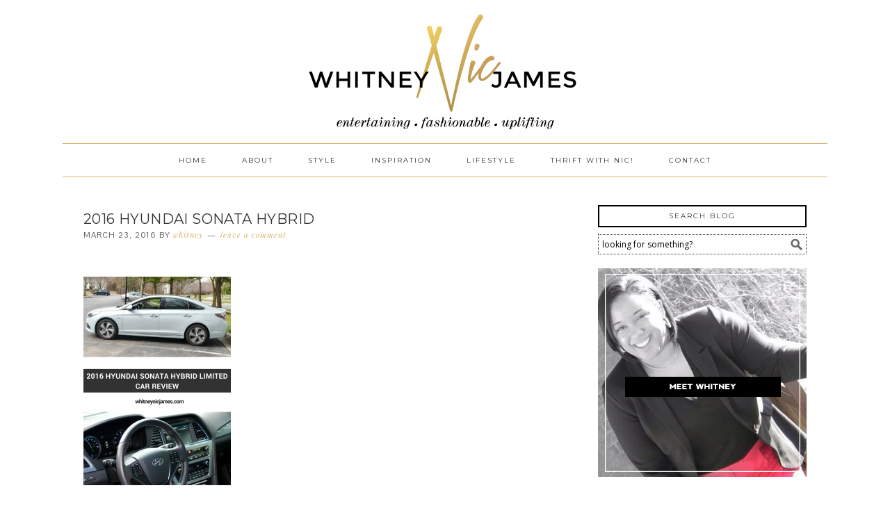

--- FILE ---
content_type: text/html; charset=UTF-8
request_url: https://whitneynicjames.com/2016-hyundai-sonata-hybrid-limited/webguru/
body_size: 12983
content:
<!DOCTYPE html>
<html lang="en">
<head >
<meta charset="UTF-8" />
<meta name="viewport" content="width=device-width, initial-scale=1" />
<meta name='robots' content='index, follow, max-image-preview:large, max-snippet:-1, max-video-preview:-1' />

			<style type="text/css">
				.slide-excerpt { width: 100%; }
				.slide-excerpt { bottom: 0; }
				.slide-excerpt { right: 0; }
				.flexslider { max-width: 680px; max-height: 350px; }
				.slide-image { max-height: 350px; }
			</style>
	<!-- This site is optimized with the Yoast SEO plugin v22.6 - https://yoast.com/wordpress/plugins/seo/ -->
	<title>2016 Hyundai Sonata Hybrid - Whitney Nic James</title>
	<link rel="canonical" href="https://whitneynicjames.com/2016-hyundai-sonata-hybrid-limited/webguru/" />
	<meta property="og:locale" content="en_US" />
	<meta property="og:type" content="article" />
	<meta property="og:title" content="2016 Hyundai Sonata Hybrid - Whitney Nic James" />
	<meta property="og:url" content="https://whitneynicjames.com/2016-hyundai-sonata-hybrid-limited/webguru/" />
	<meta property="og:site_name" content="Whitney Nic James" />
	<meta property="article:modified_time" content="2016-03-23T20:14:32+00:00" />
	<meta property="og:image" content="https://whitneynicjames.com/2016-hyundai-sonata-hybrid-limited/webguru" />
	<meta property="og:image:width" content="1587" />
	<meta property="og:image:height" content="2245" />
	<meta property="og:image:type" content="image/jpeg" />
	<script type="application/ld+json" class="yoast-schema-graph">{"@context":"https://schema.org","@graph":[{"@type":"WebPage","@id":"https://whitneynicjames.com/2016-hyundai-sonata-hybrid-limited/webguru/","url":"https://whitneynicjames.com/2016-hyundai-sonata-hybrid-limited/webguru/","name":"2016 Hyundai Sonata Hybrid - Whitney Nic James","isPartOf":{"@id":"https://whitneynicjames.com/#website"},"primaryImageOfPage":{"@id":"https://whitneynicjames.com/2016-hyundai-sonata-hybrid-limited/webguru/#primaryimage"},"image":{"@id":"https://whitneynicjames.com/2016-hyundai-sonata-hybrid-limited/webguru/#primaryimage"},"thumbnailUrl":"https://whitneynicjames.com/wp-content/uploads/2016/03/WebGuru.jpg","datePublished":"2016-03-23T20:14:10+00:00","dateModified":"2016-03-23T20:14:32+00:00","breadcrumb":{"@id":"https://whitneynicjames.com/2016-hyundai-sonata-hybrid-limited/webguru/#breadcrumb"},"inLanguage":"en","potentialAction":[{"@type":"ReadAction","target":["https://whitneynicjames.com/2016-hyundai-sonata-hybrid-limited/webguru/"]}]},{"@type":"ImageObject","inLanguage":"en","@id":"https://whitneynicjames.com/2016-hyundai-sonata-hybrid-limited/webguru/#primaryimage","url":"https://whitneynicjames.com/wp-content/uploads/2016/03/WebGuru.jpg","contentUrl":"https://whitneynicjames.com/wp-content/uploads/2016/03/WebGuru.jpg","width":1587,"height":2245},{"@type":"BreadcrumbList","@id":"https://whitneynicjames.com/2016-hyundai-sonata-hybrid-limited/webguru/#breadcrumb","itemListElement":[{"@type":"ListItem","position":1,"name":"Home","item":"https://whitneynicjames.com/"},{"@type":"ListItem","position":2,"name":"#WNJDrives | 2016 Hyundai Sonata Hybrid Limited Car Review","item":"https://whitneynicjames.com/2016-hyundai-sonata-hybrid-limited/"},{"@type":"ListItem","position":3,"name":"2016 Hyundai Sonata Hybrid"}]},{"@type":"WebSite","@id":"https://whitneynicjames.com/#website","url":"https://whitneynicjames.com/","name":"Whitney Nic James","description":"","potentialAction":[{"@type":"SearchAction","target":{"@type":"EntryPoint","urlTemplate":"https://whitneynicjames.com/?s={search_term_string}"},"query-input":"required name=search_term_string"}],"inLanguage":"en"}]}</script>
	<!-- / Yoast SEO plugin. -->


<link rel='dns-prefetch' href='//stats.wp.com' />
<link rel='dns-prefetch' href='//fonts.googleapis.com' />
<link rel="alternate" type="application/rss+xml" title="Whitney Nic James &raquo; Feed" href="https://whitneynicjames.com/feed/" />
<link rel="alternate" type="application/rss+xml" title="Whitney Nic James &raquo; Comments Feed" href="https://whitneynicjames.com/comments/feed/" />
<link rel="alternate" type="application/rss+xml" title="Whitney Nic James &raquo; 2016 Hyundai Sonata Hybrid Comments Feed" href="https://whitneynicjames.com/2016-hyundai-sonata-hybrid-limited/webguru/feed/" />
		<!-- This site uses the Google Analytics by ExactMetrics plugin v8.11.1 - Using Analytics tracking - https://www.exactmetrics.com/ -->
							<script src="//www.googletagmanager.com/gtag/js?id=G-FHZP62DKY9"  data-cfasync="false" data-wpfc-render="false" type="text/javascript" async></script>
			<script data-cfasync="false" data-wpfc-render="false" type="text/javascript">
				var em_version = '8.11.1';
				var em_track_user = true;
				var em_no_track_reason = '';
								var ExactMetricsDefaultLocations = {"page_location":"https:\/\/whitneynicjames.com\/2016-hyundai-sonata-hybrid-limited\/webguru\/"};
								if ( typeof ExactMetricsPrivacyGuardFilter === 'function' ) {
					var ExactMetricsLocations = (typeof ExactMetricsExcludeQuery === 'object') ? ExactMetricsPrivacyGuardFilter( ExactMetricsExcludeQuery ) : ExactMetricsPrivacyGuardFilter( ExactMetricsDefaultLocations );
				} else {
					var ExactMetricsLocations = (typeof ExactMetricsExcludeQuery === 'object') ? ExactMetricsExcludeQuery : ExactMetricsDefaultLocations;
				}

								var disableStrs = [
										'ga-disable-G-FHZP62DKY9',
									];

				/* Function to detect opted out users */
				function __gtagTrackerIsOptedOut() {
					for (var index = 0; index < disableStrs.length; index++) {
						if (document.cookie.indexOf(disableStrs[index] + '=true') > -1) {
							return true;
						}
					}

					return false;
				}

				/* Disable tracking if the opt-out cookie exists. */
				if (__gtagTrackerIsOptedOut()) {
					for (var index = 0; index < disableStrs.length; index++) {
						window[disableStrs[index]] = true;
					}
				}

				/* Opt-out function */
				function __gtagTrackerOptout() {
					for (var index = 0; index < disableStrs.length; index++) {
						document.cookie = disableStrs[index] + '=true; expires=Thu, 31 Dec 2099 23:59:59 UTC; path=/';
						window[disableStrs[index]] = true;
					}
				}

				if ('undefined' === typeof gaOptout) {
					function gaOptout() {
						__gtagTrackerOptout();
					}
				}
								window.dataLayer = window.dataLayer || [];

				window.ExactMetricsDualTracker = {
					helpers: {},
					trackers: {},
				};
				if (em_track_user) {
					function __gtagDataLayer() {
						dataLayer.push(arguments);
					}

					function __gtagTracker(type, name, parameters) {
						if (!parameters) {
							parameters = {};
						}

						if (parameters.send_to) {
							__gtagDataLayer.apply(null, arguments);
							return;
						}

						if (type === 'event') {
														parameters.send_to = exactmetrics_frontend.v4_id;
							var hookName = name;
							if (typeof parameters['event_category'] !== 'undefined') {
								hookName = parameters['event_category'] + ':' + name;
							}

							if (typeof ExactMetricsDualTracker.trackers[hookName] !== 'undefined') {
								ExactMetricsDualTracker.trackers[hookName](parameters);
							} else {
								__gtagDataLayer('event', name, parameters);
							}
							
						} else {
							__gtagDataLayer.apply(null, arguments);
						}
					}

					__gtagTracker('js', new Date());
					__gtagTracker('set', {
						'developer_id.dNDMyYj': true,
											});
					if ( ExactMetricsLocations.page_location ) {
						__gtagTracker('set', ExactMetricsLocations);
					}
										__gtagTracker('config', 'G-FHZP62DKY9', {"forceSSL":"true"} );
										window.gtag = __gtagTracker;										(function () {
						/* https://developers.google.com/analytics/devguides/collection/analyticsjs/ */
						/* ga and __gaTracker compatibility shim. */
						var noopfn = function () {
							return null;
						};
						var newtracker = function () {
							return new Tracker();
						};
						var Tracker = function () {
							return null;
						};
						var p = Tracker.prototype;
						p.get = noopfn;
						p.set = noopfn;
						p.send = function () {
							var args = Array.prototype.slice.call(arguments);
							args.unshift('send');
							__gaTracker.apply(null, args);
						};
						var __gaTracker = function () {
							var len = arguments.length;
							if (len === 0) {
								return;
							}
							var f = arguments[len - 1];
							if (typeof f !== 'object' || f === null || typeof f.hitCallback !== 'function') {
								if ('send' === arguments[0]) {
									var hitConverted, hitObject = false, action;
									if ('event' === arguments[1]) {
										if ('undefined' !== typeof arguments[3]) {
											hitObject = {
												'eventAction': arguments[3],
												'eventCategory': arguments[2],
												'eventLabel': arguments[4],
												'value': arguments[5] ? arguments[5] : 1,
											}
										}
									}
									if ('pageview' === arguments[1]) {
										if ('undefined' !== typeof arguments[2]) {
											hitObject = {
												'eventAction': 'page_view',
												'page_path': arguments[2],
											}
										}
									}
									if (typeof arguments[2] === 'object') {
										hitObject = arguments[2];
									}
									if (typeof arguments[5] === 'object') {
										Object.assign(hitObject, arguments[5]);
									}
									if ('undefined' !== typeof arguments[1].hitType) {
										hitObject = arguments[1];
										if ('pageview' === hitObject.hitType) {
											hitObject.eventAction = 'page_view';
										}
									}
									if (hitObject) {
										action = 'timing' === arguments[1].hitType ? 'timing_complete' : hitObject.eventAction;
										hitConverted = mapArgs(hitObject);
										__gtagTracker('event', action, hitConverted);
									}
								}
								return;
							}

							function mapArgs(args) {
								var arg, hit = {};
								var gaMap = {
									'eventCategory': 'event_category',
									'eventAction': 'event_action',
									'eventLabel': 'event_label',
									'eventValue': 'event_value',
									'nonInteraction': 'non_interaction',
									'timingCategory': 'event_category',
									'timingVar': 'name',
									'timingValue': 'value',
									'timingLabel': 'event_label',
									'page': 'page_path',
									'location': 'page_location',
									'title': 'page_title',
									'referrer' : 'page_referrer',
								};
								for (arg in args) {
																		if (!(!args.hasOwnProperty(arg) || !gaMap.hasOwnProperty(arg))) {
										hit[gaMap[arg]] = args[arg];
									} else {
										hit[arg] = args[arg];
									}
								}
								return hit;
							}

							try {
								f.hitCallback();
							} catch (ex) {
							}
						};
						__gaTracker.create = newtracker;
						__gaTracker.getByName = newtracker;
						__gaTracker.getAll = function () {
							return [];
						};
						__gaTracker.remove = noopfn;
						__gaTracker.loaded = true;
						window['__gaTracker'] = __gaTracker;
					})();
									} else {
										console.log("");
					(function () {
						function __gtagTracker() {
							return null;
						}

						window['__gtagTracker'] = __gtagTracker;
						window['gtag'] = __gtagTracker;
					})();
									}
			</script>
							<!-- / Google Analytics by ExactMetrics -->
				<!-- This site uses the Google Analytics by MonsterInsights plugin v9.11.1 - Using Analytics tracking - https://www.monsterinsights.com/ -->
		<!-- Note: MonsterInsights is not currently configured on this site. The site owner needs to authenticate with Google Analytics in the MonsterInsights settings panel. -->
					<!-- No tracking code set -->
				<!-- / Google Analytics by MonsterInsights -->
		<script type="text/javascript">
window._wpemojiSettings = {"baseUrl":"https:\/\/s.w.org\/images\/core\/emoji\/14.0.0\/72x72\/","ext":".png","svgUrl":"https:\/\/s.w.org\/images\/core\/emoji\/14.0.0\/svg\/","svgExt":".svg","source":{"concatemoji":"https:\/\/whitneynicjames.com\/wp-includes\/js\/wp-emoji-release.min.js?ver=6.3.7"}};
/*! This file is auto-generated */
!function(i,n){var o,s,e;function c(e){try{var t={supportTests:e,timestamp:(new Date).valueOf()};sessionStorage.setItem(o,JSON.stringify(t))}catch(e){}}function p(e,t,n){e.clearRect(0,0,e.canvas.width,e.canvas.height),e.fillText(t,0,0);var t=new Uint32Array(e.getImageData(0,0,e.canvas.width,e.canvas.height).data),r=(e.clearRect(0,0,e.canvas.width,e.canvas.height),e.fillText(n,0,0),new Uint32Array(e.getImageData(0,0,e.canvas.width,e.canvas.height).data));return t.every(function(e,t){return e===r[t]})}function u(e,t,n){switch(t){case"flag":return n(e,"\ud83c\udff3\ufe0f\u200d\u26a7\ufe0f","\ud83c\udff3\ufe0f\u200b\u26a7\ufe0f")?!1:!n(e,"\ud83c\uddfa\ud83c\uddf3","\ud83c\uddfa\u200b\ud83c\uddf3")&&!n(e,"\ud83c\udff4\udb40\udc67\udb40\udc62\udb40\udc65\udb40\udc6e\udb40\udc67\udb40\udc7f","\ud83c\udff4\u200b\udb40\udc67\u200b\udb40\udc62\u200b\udb40\udc65\u200b\udb40\udc6e\u200b\udb40\udc67\u200b\udb40\udc7f");case"emoji":return!n(e,"\ud83e\udef1\ud83c\udffb\u200d\ud83e\udef2\ud83c\udfff","\ud83e\udef1\ud83c\udffb\u200b\ud83e\udef2\ud83c\udfff")}return!1}function f(e,t,n){var r="undefined"!=typeof WorkerGlobalScope&&self instanceof WorkerGlobalScope?new OffscreenCanvas(300,150):i.createElement("canvas"),a=r.getContext("2d",{willReadFrequently:!0}),o=(a.textBaseline="top",a.font="600 32px Arial",{});return e.forEach(function(e){o[e]=t(a,e,n)}),o}function t(e){var t=i.createElement("script");t.src=e,t.defer=!0,i.head.appendChild(t)}"undefined"!=typeof Promise&&(o="wpEmojiSettingsSupports",s=["flag","emoji"],n.supports={everything:!0,everythingExceptFlag:!0},e=new Promise(function(e){i.addEventListener("DOMContentLoaded",e,{once:!0})}),new Promise(function(t){var n=function(){try{var e=JSON.parse(sessionStorage.getItem(o));if("object"==typeof e&&"number"==typeof e.timestamp&&(new Date).valueOf()<e.timestamp+604800&&"object"==typeof e.supportTests)return e.supportTests}catch(e){}return null}();if(!n){if("undefined"!=typeof Worker&&"undefined"!=typeof OffscreenCanvas&&"undefined"!=typeof URL&&URL.createObjectURL&&"undefined"!=typeof Blob)try{var e="postMessage("+f.toString()+"("+[JSON.stringify(s),u.toString(),p.toString()].join(",")+"));",r=new Blob([e],{type:"text/javascript"}),a=new Worker(URL.createObjectURL(r),{name:"wpTestEmojiSupports"});return void(a.onmessage=function(e){c(n=e.data),a.terminate(),t(n)})}catch(e){}c(n=f(s,u,p))}t(n)}).then(function(e){for(var t in e)n.supports[t]=e[t],n.supports.everything=n.supports.everything&&n.supports[t],"flag"!==t&&(n.supports.everythingExceptFlag=n.supports.everythingExceptFlag&&n.supports[t]);n.supports.everythingExceptFlag=n.supports.everythingExceptFlag&&!n.supports.flag,n.DOMReady=!1,n.readyCallback=function(){n.DOMReady=!0}}).then(function(){return e}).then(function(){var e;n.supports.everything||(n.readyCallback(),(e=n.source||{}).concatemoji?t(e.concatemoji):e.wpemoji&&e.twemoji&&(t(e.twemoji),t(e.wpemoji)))}))}((window,document),window._wpemojiSettings);
</script>
<style type="text/css">
img.wp-smiley,
img.emoji {
	display: inline !important;
	border: none !important;
	box-shadow: none !important;
	height: 1em !important;
	width: 1em !important;
	margin: 0 0.07em !important;
	vertical-align: -0.1em !important;
	background: none !important;
	padding: 0 !important;
}
</style>
	<link rel='stylesheet' id='cnss_font_awesome_css-css' href='https://whitneynicjames.com/wp-content/plugins/easy-social-icons/css/font-awesome/css/all.min.css?ver=7.0.0' type='text/css' media='all' />
<link rel='stylesheet' id='cnss_font_awesome_v4_shims-css' href='https://whitneynicjames.com/wp-content/plugins/easy-social-icons/css/font-awesome/css/v4-shims.min.css?ver=7.0.0' type='text/css' media='all' />
<link rel='stylesheet' id='cnss_css-css' href='https://whitneynicjames.com/wp-content/plugins/easy-social-icons/css/cnss.css?ver=1.0' type='text/css' media='all' />
<link rel='stylesheet' id='cnss_share_css-css' href='https://whitneynicjames.com/wp-content/plugins/easy-social-icons/css/share.css?ver=1.0' type='text/css' media='all' />
<link rel='stylesheet' id='foodie-theme-css' href='https://whitneynicjames.com/wp-content/themes/foodie/style.css?ver=1.0.4' type='text/css' media='all' />
<link rel='stylesheet' id='wp-block-library-css' href='https://whitneynicjames.com/wp-includes/css/dist/block-library/style.min.css?ver=6.3.7' type='text/css' media='all' />
<style id='wp-block-library-inline-css' type='text/css'>
.has-text-align-justify{text-align:justify;}
</style>
<link rel='stylesheet' id='mediaelement-css' href='https://whitneynicjames.com/wp-includes/js/mediaelement/mediaelementplayer-legacy.min.css?ver=4.2.17' type='text/css' media='all' />
<link rel='stylesheet' id='wp-mediaelement-css' href='https://whitneynicjames.com/wp-includes/js/mediaelement/wp-mediaelement.min.css?ver=6.3.7' type='text/css' media='all' />
<style id='jetpack-sharing-buttons-style-inline-css' type='text/css'>
.jetpack-sharing-buttons__services-list{display:flex;flex-direction:row;flex-wrap:wrap;gap:0;list-style-type:none;margin:5px;padding:0}.jetpack-sharing-buttons__services-list.has-small-icon-size{font-size:12px}.jetpack-sharing-buttons__services-list.has-normal-icon-size{font-size:16px}.jetpack-sharing-buttons__services-list.has-large-icon-size{font-size:24px}.jetpack-sharing-buttons__services-list.has-huge-icon-size{font-size:36px}@media print{.jetpack-sharing-buttons__services-list{display:none!important}}.editor-styles-wrapper .wp-block-jetpack-sharing-buttons{gap:0;padding-inline-start:0}ul.jetpack-sharing-buttons__services-list.has-background{padding:1.25em 2.375em}
</style>
<style id='classic-theme-styles-inline-css' type='text/css'>
/*! This file is auto-generated */
.wp-block-button__link{color:#fff;background-color:#32373c;border-radius:9999px;box-shadow:none;text-decoration:none;padding:calc(.667em + 2px) calc(1.333em + 2px);font-size:1.125em}.wp-block-file__button{background:#32373c;color:#fff;text-decoration:none}
</style>
<style id='global-styles-inline-css' type='text/css'>
body{--wp--preset--color--black: #000000;--wp--preset--color--cyan-bluish-gray: #abb8c3;--wp--preset--color--white: #ffffff;--wp--preset--color--pale-pink: #f78da7;--wp--preset--color--vivid-red: #cf2e2e;--wp--preset--color--luminous-vivid-orange: #ff6900;--wp--preset--color--luminous-vivid-amber: #fcb900;--wp--preset--color--light-green-cyan: #7bdcb5;--wp--preset--color--vivid-green-cyan: #00d084;--wp--preset--color--pale-cyan-blue: #8ed1fc;--wp--preset--color--vivid-cyan-blue: #0693e3;--wp--preset--color--vivid-purple: #9b51e0;--wp--preset--gradient--vivid-cyan-blue-to-vivid-purple: linear-gradient(135deg,rgba(6,147,227,1) 0%,rgb(155,81,224) 100%);--wp--preset--gradient--light-green-cyan-to-vivid-green-cyan: linear-gradient(135deg,rgb(122,220,180) 0%,rgb(0,208,130) 100%);--wp--preset--gradient--luminous-vivid-amber-to-luminous-vivid-orange: linear-gradient(135deg,rgba(252,185,0,1) 0%,rgba(255,105,0,1) 100%);--wp--preset--gradient--luminous-vivid-orange-to-vivid-red: linear-gradient(135deg,rgba(255,105,0,1) 0%,rgb(207,46,46) 100%);--wp--preset--gradient--very-light-gray-to-cyan-bluish-gray: linear-gradient(135deg,rgb(238,238,238) 0%,rgb(169,184,195) 100%);--wp--preset--gradient--cool-to-warm-spectrum: linear-gradient(135deg,rgb(74,234,220) 0%,rgb(151,120,209) 20%,rgb(207,42,186) 40%,rgb(238,44,130) 60%,rgb(251,105,98) 80%,rgb(254,248,76) 100%);--wp--preset--gradient--blush-light-purple: linear-gradient(135deg,rgb(255,206,236) 0%,rgb(152,150,240) 100%);--wp--preset--gradient--blush-bordeaux: linear-gradient(135deg,rgb(254,205,165) 0%,rgb(254,45,45) 50%,rgb(107,0,62) 100%);--wp--preset--gradient--luminous-dusk: linear-gradient(135deg,rgb(255,203,112) 0%,rgb(199,81,192) 50%,rgb(65,88,208) 100%);--wp--preset--gradient--pale-ocean: linear-gradient(135deg,rgb(255,245,203) 0%,rgb(182,227,212) 50%,rgb(51,167,181) 100%);--wp--preset--gradient--electric-grass: linear-gradient(135deg,rgb(202,248,128) 0%,rgb(113,206,126) 100%);--wp--preset--gradient--midnight: linear-gradient(135deg,rgb(2,3,129) 0%,rgb(40,116,252) 100%);--wp--preset--font-size--small: 13px;--wp--preset--font-size--medium: 20px;--wp--preset--font-size--large: 36px;--wp--preset--font-size--x-large: 42px;--wp--preset--spacing--20: 0.44rem;--wp--preset--spacing--30: 0.67rem;--wp--preset--spacing--40: 1rem;--wp--preset--spacing--50: 1.5rem;--wp--preset--spacing--60: 2.25rem;--wp--preset--spacing--70: 3.38rem;--wp--preset--spacing--80: 5.06rem;--wp--preset--shadow--natural: 6px 6px 9px rgba(0, 0, 0, 0.2);--wp--preset--shadow--deep: 12px 12px 50px rgba(0, 0, 0, 0.4);--wp--preset--shadow--sharp: 6px 6px 0px rgba(0, 0, 0, 0.2);--wp--preset--shadow--outlined: 6px 6px 0px -3px rgba(255, 255, 255, 1), 6px 6px rgba(0, 0, 0, 1);--wp--preset--shadow--crisp: 6px 6px 0px rgba(0, 0, 0, 1);}:where(.is-layout-flex){gap: 0.5em;}:where(.is-layout-grid){gap: 0.5em;}body .is-layout-flow > .alignleft{float: left;margin-inline-start: 0;margin-inline-end: 2em;}body .is-layout-flow > .alignright{float: right;margin-inline-start: 2em;margin-inline-end: 0;}body .is-layout-flow > .aligncenter{margin-left: auto !important;margin-right: auto !important;}body .is-layout-constrained > .alignleft{float: left;margin-inline-start: 0;margin-inline-end: 2em;}body .is-layout-constrained > .alignright{float: right;margin-inline-start: 2em;margin-inline-end: 0;}body .is-layout-constrained > .aligncenter{margin-left: auto !important;margin-right: auto !important;}body .is-layout-constrained > :where(:not(.alignleft):not(.alignright):not(.alignfull)){max-width: var(--wp--style--global--content-size);margin-left: auto !important;margin-right: auto !important;}body .is-layout-constrained > .alignwide{max-width: var(--wp--style--global--wide-size);}body .is-layout-flex{display: flex;}body .is-layout-flex{flex-wrap: wrap;align-items: center;}body .is-layout-flex > *{margin: 0;}body .is-layout-grid{display: grid;}body .is-layout-grid > *{margin: 0;}:where(.wp-block-columns.is-layout-flex){gap: 2em;}:where(.wp-block-columns.is-layout-grid){gap: 2em;}:where(.wp-block-post-template.is-layout-flex){gap: 1.25em;}:where(.wp-block-post-template.is-layout-grid){gap: 1.25em;}.has-black-color{color: var(--wp--preset--color--black) !important;}.has-cyan-bluish-gray-color{color: var(--wp--preset--color--cyan-bluish-gray) !important;}.has-white-color{color: var(--wp--preset--color--white) !important;}.has-pale-pink-color{color: var(--wp--preset--color--pale-pink) !important;}.has-vivid-red-color{color: var(--wp--preset--color--vivid-red) !important;}.has-luminous-vivid-orange-color{color: var(--wp--preset--color--luminous-vivid-orange) !important;}.has-luminous-vivid-amber-color{color: var(--wp--preset--color--luminous-vivid-amber) !important;}.has-light-green-cyan-color{color: var(--wp--preset--color--light-green-cyan) !important;}.has-vivid-green-cyan-color{color: var(--wp--preset--color--vivid-green-cyan) !important;}.has-pale-cyan-blue-color{color: var(--wp--preset--color--pale-cyan-blue) !important;}.has-vivid-cyan-blue-color{color: var(--wp--preset--color--vivid-cyan-blue) !important;}.has-vivid-purple-color{color: var(--wp--preset--color--vivid-purple) !important;}.has-black-background-color{background-color: var(--wp--preset--color--black) !important;}.has-cyan-bluish-gray-background-color{background-color: var(--wp--preset--color--cyan-bluish-gray) !important;}.has-white-background-color{background-color: var(--wp--preset--color--white) !important;}.has-pale-pink-background-color{background-color: var(--wp--preset--color--pale-pink) !important;}.has-vivid-red-background-color{background-color: var(--wp--preset--color--vivid-red) !important;}.has-luminous-vivid-orange-background-color{background-color: var(--wp--preset--color--luminous-vivid-orange) !important;}.has-luminous-vivid-amber-background-color{background-color: var(--wp--preset--color--luminous-vivid-amber) !important;}.has-light-green-cyan-background-color{background-color: var(--wp--preset--color--light-green-cyan) !important;}.has-vivid-green-cyan-background-color{background-color: var(--wp--preset--color--vivid-green-cyan) !important;}.has-pale-cyan-blue-background-color{background-color: var(--wp--preset--color--pale-cyan-blue) !important;}.has-vivid-cyan-blue-background-color{background-color: var(--wp--preset--color--vivid-cyan-blue) !important;}.has-vivid-purple-background-color{background-color: var(--wp--preset--color--vivid-purple) !important;}.has-black-border-color{border-color: var(--wp--preset--color--black) !important;}.has-cyan-bluish-gray-border-color{border-color: var(--wp--preset--color--cyan-bluish-gray) !important;}.has-white-border-color{border-color: var(--wp--preset--color--white) !important;}.has-pale-pink-border-color{border-color: var(--wp--preset--color--pale-pink) !important;}.has-vivid-red-border-color{border-color: var(--wp--preset--color--vivid-red) !important;}.has-luminous-vivid-orange-border-color{border-color: var(--wp--preset--color--luminous-vivid-orange) !important;}.has-luminous-vivid-amber-border-color{border-color: var(--wp--preset--color--luminous-vivid-amber) !important;}.has-light-green-cyan-border-color{border-color: var(--wp--preset--color--light-green-cyan) !important;}.has-vivid-green-cyan-border-color{border-color: var(--wp--preset--color--vivid-green-cyan) !important;}.has-pale-cyan-blue-border-color{border-color: var(--wp--preset--color--pale-cyan-blue) !important;}.has-vivid-cyan-blue-border-color{border-color: var(--wp--preset--color--vivid-cyan-blue) !important;}.has-vivid-purple-border-color{border-color: var(--wp--preset--color--vivid-purple) !important;}.has-vivid-cyan-blue-to-vivid-purple-gradient-background{background: var(--wp--preset--gradient--vivid-cyan-blue-to-vivid-purple) !important;}.has-light-green-cyan-to-vivid-green-cyan-gradient-background{background: var(--wp--preset--gradient--light-green-cyan-to-vivid-green-cyan) !important;}.has-luminous-vivid-amber-to-luminous-vivid-orange-gradient-background{background: var(--wp--preset--gradient--luminous-vivid-amber-to-luminous-vivid-orange) !important;}.has-luminous-vivid-orange-to-vivid-red-gradient-background{background: var(--wp--preset--gradient--luminous-vivid-orange-to-vivid-red) !important;}.has-very-light-gray-to-cyan-bluish-gray-gradient-background{background: var(--wp--preset--gradient--very-light-gray-to-cyan-bluish-gray) !important;}.has-cool-to-warm-spectrum-gradient-background{background: var(--wp--preset--gradient--cool-to-warm-spectrum) !important;}.has-blush-light-purple-gradient-background{background: var(--wp--preset--gradient--blush-light-purple) !important;}.has-blush-bordeaux-gradient-background{background: var(--wp--preset--gradient--blush-bordeaux) !important;}.has-luminous-dusk-gradient-background{background: var(--wp--preset--gradient--luminous-dusk) !important;}.has-pale-ocean-gradient-background{background: var(--wp--preset--gradient--pale-ocean) !important;}.has-electric-grass-gradient-background{background: var(--wp--preset--gradient--electric-grass) !important;}.has-midnight-gradient-background{background: var(--wp--preset--gradient--midnight) !important;}.has-small-font-size{font-size: var(--wp--preset--font-size--small) !important;}.has-medium-font-size{font-size: var(--wp--preset--font-size--medium) !important;}.has-large-font-size{font-size: var(--wp--preset--font-size--large) !important;}.has-x-large-font-size{font-size: var(--wp--preset--font-size--x-large) !important;}
.wp-block-navigation a:where(:not(.wp-element-button)){color: inherit;}
:where(.wp-block-post-template.is-layout-flex){gap: 1.25em;}:where(.wp-block-post-template.is-layout-grid){gap: 1.25em;}
:where(.wp-block-columns.is-layout-flex){gap: 2em;}:where(.wp-block-columns.is-layout-grid){gap: 2em;}
.wp-block-pullquote{font-size: 1.5em;line-height: 1.6;}
</style>
<link rel='stylesheet' id='tm_clicktotweet-css' href='https://whitneynicjames.com/wp-content/plugins/click-to-tweet-by-todaymade/assets/css/styles.css?ver=6.3.7' type='text/css' media='all' />
<link rel='stylesheet' id='jpibfi-style-css' href='https://whitneynicjames.com/wp-content/plugins/jquery-pin-it-button-for-images/css/client.css?ver=3.0.6' type='text/css' media='all' />
<link rel='stylesheet' id='foodie-google-fonts-css' href='//fonts.googleapis.com/css?family=Pontano+Sans%7COpen+Sans%3A300%2C400&#038;ver=1.0.4' type='text/css' media='all' />
<link rel='stylesheet' id='simple-social-icons-font-css' href='https://whitneynicjames.com/wp-content/plugins/simple-social-icons/css/style.css?ver=4.0.0' type='text/css' media='all' />
<link rel='stylesheet' id='jetpack_css-css' href='https://whitneynicjames.com/wp-content/plugins/jetpack/css/jetpack.css?ver=13.3.2' type='text/css' media='all' />
<link rel='stylesheet' id='commentluv_style-css' href='https://whitneynicjames.com/wp-content/plugins/commentluv/css/commentluv.css?ver=6.3.7' type='text/css' media='all' />
<link rel='stylesheet' id='slider_styles-css' href='https://whitneynicjames.com/wp-content/plugins/genesis-responsive-slider/assets/style.css?ver=1.0.1' type='text/css' media='all' />
<script type='text/javascript' src='https://whitneynicjames.com/wp-includes/js/jquery/jquery.min.js?ver=3.7.0' id='jquery-core-js'></script>
<script type='text/javascript' src='https://whitneynicjames.com/wp-includes/js/jquery/jquery-migrate.min.js?ver=3.4.1' id='jquery-migrate-js'></script>
<script type='text/javascript' src='https://whitneynicjames.com/wp-content/plugins/easy-social-icons/js/cnss.js?ver=1.0' id='cnss_js-js'></script>
<script type='text/javascript' src='https://whitneynicjames.com/wp-content/plugins/easy-social-icons/js/share.js?ver=1.0' id='cnss_share_js-js'></script>
<script type='text/javascript' id='commentluv_script-js-extra'>
/* <![CDATA[ */
var cl_settings = {"name":"author","url":"url","comment":"comment","email":"email","infopanel":"on","default_on":"on","default_on_admin":"on","cl_version":"4","images":"https:\/\/whitneynicjames.com\/wp-content\/plugins\/commentluv\/images\/","api_url":"https:\/\/whitneynicjames.com\/wp-admin\/admin-ajax.php","api_url_alt":"https:\/\/whitneynicjames.com\/wp-admin\/admin-ajax.php","_fetch":"9b8aa36436","_info":"999dff86de","infoback":"white","infotext":"black","template_insert":"","logged_in":"","refer":"https:\/\/whitneynicjames.com\/2016-hyundai-sonata-hybrid-limited\/webguru\/","no_url_message":"Please enter a URL and then click the CommentLuv checkbox if you want to add your last blog post","no_http_message":"Please use http:\/\/ in front of your url","no_url_logged_in_message":"You need to visit your profile in the dashboard and update your details with your site URL","no_info_message":"No info was available or an error occured"};
/* ]]> */
</script>
<script type='text/javascript' src='https://whitneynicjames.com/wp-content/plugins/commentluv/js/commentluv.js?ver=4' id='commentluv_script-js'></script>
<script type='text/javascript' src='https://whitneynicjames.com/wp-content/plugins/google-analytics-dashboard-for-wp/assets/js/frontend-gtag.min.js?ver=8.11.1' id='exactmetrics-frontend-script-js' async data-wp-strategy='async'></script>
<script data-cfasync="false" data-wpfc-render="false" type="text/javascript" id='exactmetrics-frontend-script-js-extra'>/* <![CDATA[ */
var exactmetrics_frontend = {"js_events_tracking":"true","download_extensions":"zip,mp3,mpeg,pdf,doc,ppt,xls,jpeg,png,gif,tiff","inbound_paths":"[{\"path\":\"\\\/go\\\/\",\"label\":\"affiliate\"},{\"path\":\"\\\/recommend\\\/\",\"label\":\"affiliate\"}]","home_url":"https:\/\/whitneynicjames.com","hash_tracking":"false","v4_id":"G-FHZP62DKY9"};/* ]]> */
</script>
<link rel="https://api.w.org/" href="https://whitneynicjames.com/wp-json/" /><link rel="alternate" type="application/json" href="https://whitneynicjames.com/wp-json/wp/v2/media/18020" /><link rel="EditURI" type="application/rsd+xml" title="RSD" href="https://whitneynicjames.com/xmlrpc.php?rsd" />
<meta name="generator" content="WordPress 6.3.7" />
<link rel='shortlink' href='https://wp.me/a3WN4h-4GE' />
<link rel="alternate" type="application/json+oembed" href="https://whitneynicjames.com/wp-json/oembed/1.0/embed?url=https%3A%2F%2Fwhitneynicjames.com%2F2016-hyundai-sonata-hybrid-limited%2Fwebguru%2F" />
<link rel="alternate" type="text/xml+oembed" href="https://whitneynicjames.com/wp-json/oembed/1.0/embed?url=https%3A%2F%2Fwhitneynicjames.com%2F2016-hyundai-sonata-hybrid-limited%2Fwebguru%2F&#038;format=xml" />
<style type="text/css">
		ul.cnss-social-icon li.cn-fa-icon a:hover{color:#ffffff!important;}
		</style><style type="text/css">
	a.pinit-button.custom span {
		}

	.pinit-hover {
		opacity: 0.5 !important;
		filter: alpha(opacity=50) !important;
	}
	a.pinit-button {
	border-bottom: 0 !important;
	box-shadow: none !important;
	margin-bottom: 0 !important;
}
a.pinit-button::after {
    display: none;
}</style>
			<style>img#wpstats{display:none}</style>
		<link rel="icon" href="https://whitneynicjames.com/wp-content/themes/foodie/images/favicon.ico" />
<link rel="pingback" href="https://whitneynicjames.com/xmlrpc.php" />
<style type="text/css">.site-header { background: url(https://whitneynicjames.com/wp-content/uploads/2014/04/header-21.png) no-repeat !important; }</style>
<style id="sccss">@import url(https://fonts.googleapis.com/css?family=Playfair+Display:400,400italic);
@import url(https://fonts.googleapis.com/css?family=Montserrat);

.header-image .site-title a {
  min-height: 166px;
}

.genesis-nav-menu a {
  font-family: montserrat,sans-serif;
  font-size: 1rem;
}
.widgettitle {
  font-family: Montserrat, sans-serif;
border: 2px solid #000;
padding: .6rem;
font-size: 1rem;
}

.sidebar p:last-child, .sidebar ul {
  margin: 0;
  padding: 22px 1px;
}

.genesis-nav-menu {
  border-bottom: 1px solid #D7AF64;
  border-top: 1px solid #D7AF64;
}

.entry-header .entry-meta {
  margin-bottom: 5rem;
}

.page .entry-title {
  margin-bottom: 0.1rem;
}

.entry-title {
  font-family: Montserrat,sans-serif;
  font-size: 2rem;
  font-weight: 300;
  letter-spacing: 0.02em;
margin-bottom: 0.2em;
line-height: 1em;
}

.entry-meta a {
  color: #D7AF64;
  font-family: playfair display,serif;
  font-size: .9em;
  font-style: italic;
  text-transform: lowercase;
}


a {
  color: #B78F44;
  text-decoration: none;
}

.widget_archive .widgettitle, .widget_categories .widgettitle, .widget_nav_menu .widgettitle, .widget_search .widgettitle {
  text-align: center;
}


.sidebar li {
text-align: center;
}


a.more-link, .more-from-category a {
  border: 2px solid #000000;
  color: #000000;
background: none !important;
font-size: 1rem;
}


.entry-meta a:hover {
color: #000;
}

.entry-content a {
color: #B78F44;
}


.footer-widgets {
  background: none repeat scroll 0 0 rgba(0, 0, 0, 0);
  border-top: 1px dotted;
}


.archive-pagination a {
  border: 2px solid #000000;
  color: #000;
  font-family: 'Open Sans',sans-serif;
  letter-spacing: 0.2rem;
  padding: 1rem;
  text-transform: uppercase;
}

.alignright {
  float: right;
  font-style: italic;
  text-align: right;
  font-family: playfair display,serif;
font-size: 0.8em;
}

.alignleft {
  float: left;
  text-align: left;
  font-family: playfair display,serif;
  font-style: italic;
font-size: 0.8em;
}


.genesis-nav-menu .sub-menu a {
  font-size: 0.9rem;
}

.sidebar li {
  font-size: .9em;
}
</style></head>
<body data-rsssl=1 class="attachment attachment-template-default single single-attachment postid-18020 attachmentid-18020 attachment-jpeg custom-header header-image header-full-width content-sidebar genesis-breadcrumbs-hidden genesis-footer-widgets-hidden foodie"><div class="site-container"><header class="site-header"><div class="wrap"><div class="title-area"><p class="site-title"><a href="https://whitneynicjames.com/">Whitney Nic James</a></p></div></div></header><div class="menu-toggle"><span><a href="#">Navigation</a></span></div><nav class="nav-primary" aria-label="Main"><div class="wrap"><ul id="menu-main-menu" class="menu genesis-nav-menu menu-primary"><li id="menu-item-2733" class="menu-item menu-item-type-custom menu-item-object-custom menu-item-home menu-item-2733"><a href="https://whitneynicjames.com/"><span >Home</span></a></li>
<li id="menu-item-2756" class="menu-item menu-item-type-post_type menu-item-object-page menu-item-2756"><a href="https://whitneynicjames.com/aboutlifestyle-blogger/"><span >About</span></a></li>
<li id="menu-item-2715" class="menu-item menu-item-type-taxonomy menu-item-object-category menu-item-has-children menu-item-2715"><a href="https://whitneynicjames.com/category/my-style/"><span >Style</span></a>
<ul class="sub-menu">
	<li id="menu-item-6293" class="menu-item menu-item-type-taxonomy menu-item-object-category menu-item-6293"><a href="https://whitneynicjames.com/category/my-style/wnj-style/"><span >WNJ Style</span></a></li>
	<li id="menu-item-6300" class="menu-item menu-item-type-taxonomy menu-item-object-category menu-item-6300"><a href="https://whitneynicjames.com/category/thrifty-thursday/"><span >Thrifted Style</span></a></li>
	<li id="menu-item-6294" class="menu-item menu-item-type-taxonomy menu-item-object-category menu-item-6294"><a href="https://whitneynicjames.com/category/my-style/wnj-style/personal-style-linkup/"><span >Personal Style Linkup</span></a></li>
	<li id="menu-item-6287" class="menu-item menu-item-type-taxonomy menu-item-object-category menu-item-6287"><a href="https://whitneynicjames.com/category/my-style/thrifty-friends/"><span >Thrifty Friends</span></a></li>
</ul>
</li>
<li id="menu-item-2713" class="menu-item menu-item-type-taxonomy menu-item-object-category menu-item-has-children menu-item-2713"><a href="https://whitneynicjames.com/category/inspiration-2/"><span >Inspiration</span></a>
<ul class="sub-menu">
	<li id="menu-item-6305" class="menu-item menu-item-type-taxonomy menu-item-object-category menu-item-6305"><a href="https://whitneynicjames.com/category/inspiration-2/wnj-inspires/"><span >#WNJInspired</span></a></li>
	<li id="menu-item-6295" class="menu-item menu-item-type-taxonomy menu-item-object-category menu-item-6295"><a href="https://whitneynicjames.com/category/inspiration-2/blogging-tips/"><span >#WNJSocial &#038; Blogging</span></a></li>
	<li id="menu-item-2712" class="menu-item menu-item-type-taxonomy menu-item-object-category menu-item-2712"><a href="https://whitneynicjames.com/category/healthy-living/"><span >Healthy Living</span></a></li>
</ul>
</li>
<li id="menu-item-6296" class="menu-item menu-item-type-taxonomy menu-item-object-category menu-item-has-children menu-item-6296"><a href="https://whitneynicjames.com/category/lifestyle/"><span >Lifestyle</span></a>
<ul class="sub-menu">
	<li id="menu-item-6354" class="menu-item menu-item-type-taxonomy menu-item-object-category menu-item-6354"><a href="https://whitneynicjames.com/category/my-style/gift-guides/"><span >Gift Guides</span></a></li>
	<li id="menu-item-2711" class="menu-item menu-item-type-taxonomy menu-item-object-category menu-item-has-children menu-item-2711"><a href="https://whitneynicjames.com/category/events-2/"><span >Events</span></a>
	<ul class="sub-menu">
		<li id="menu-item-6315" class="menu-item menu-item-type-taxonomy menu-item-object-category menu-item-6315"><a href="https://whitneynicjames.com/category/events-2/columbia-baltimore/"><span >Columbia &#038; Baltimore</span></a></li>
		<li id="menu-item-6314" class="menu-item menu-item-type-taxonomy menu-item-object-category menu-item-6314"><a href="https://whitneynicjames.com/category/events-2/dc-northern-va/"><span >DC &#038; Northern VA</span></a></li>
		<li id="menu-item-6285" class="menu-item menu-item-type-taxonomy menu-item-object-category menu-item-6285"><a href="https://whitneynicjames.com/category/events-2/non-local/"><span >Non-Local</span></a></li>
	</ul>
</li>
	<li id="menu-item-6382" class="menu-item menu-item-type-taxonomy menu-item-object-category menu-item-6382"><a href="https://whitneynicjames.com/category/lifestyle/wnj-eats/"><span >WNJ Eats</span></a></li>
	<li id="menu-item-6349" class="menu-item menu-item-type-taxonomy menu-item-object-category menu-item-6349"><a href="https://whitneynicjames.com/category/lifestyle/wnj-travels/"><span >WNJ Travels</span></a></li>
</ul>
</li>
<li id="menu-item-6306" class="menu-item menu-item-type-taxonomy menu-item-object-category menu-item-has-children menu-item-6306"><a href="https://whitneynicjames.com/category/thrift-with-nic/"><span >Thrift With Nic!</span></a>
<ul class="sub-menu">
	<li id="menu-item-6308" class="menu-item menu-item-type-taxonomy menu-item-object-category menu-item-6308"><a href="https://whitneynicjames.com/category/thrift-with-nic/meetups/"><span >Meetups</span></a></li>
	<li id="menu-item-6307" class="menu-item menu-item-type-taxonomy menu-item-object-category menu-item-6307"><a href="https://whitneynicjames.com/category/thrift-with-nic/twntour/"><span >#TWNTour</span></a></li>
</ul>
</li>
<li id="menu-item-6216" class="menu-item menu-item-type-post_type menu-item-object-page menu-item-6216"><a href="https://whitneynicjames.com/contact-me/"><span >Contact</span></a></li>
</ul></div></nav><div class="site-inner"><div class="content-sidebar-wrap"><main class="content"><article class="post-18020 attachment type-attachment status-inherit entry" aria-label="2016 Hyundai Sonata Hybrid"><header class="entry-header"><h1 class="entry-title">2016 Hyundai Sonata Hybrid</h1>
<p class="entry-meta"><time class="entry-time">March 23, 2016</time> by <span class="entry-author"><a href="https://whitneynicjames.com/author/whitney/" class="entry-author-link" rel="author"><span class="entry-author-name">Whitney</span></a></span> <span class="entry-comments-link"><a href="https://whitneynicjames.com/2016-hyundai-sonata-hybrid-limited/webguru/#respond">Leave a Comment</a></span> </p></header><div class="entry-content"><input class="jpibfi" type="hidden"><p class="attachment"><a href='https://whitneynicjames.com/wp-content/uploads/2016/03/WebGuru.jpg'><img fetchpriority="high" width="212" height="300" src="https://whitneynicjames.com/wp-content/uploads/2016/03/WebGuru-212x300.jpg" class="attachment-medium size-medium" alt="" decoding="async" srcset="https://whitneynicjames.com/wp-content/uploads/2016/03/WebGuru-212x300.jpg 212w, https://whitneynicjames.com/wp-content/uploads/2016/03/WebGuru-768x1086.jpg 768w, https://whitneynicjames.com/wp-content/uploads/2016/03/WebGuru-724x1024.jpg 724w, https://whitneynicjames.com/wp-content/uploads/2016/03/WebGuru-300x424.jpg 300w, https://whitneynicjames.com/wp-content/uploads/2016/03/WebGuru.jpg 1587w" sizes="(max-width: 212px) 100vw, 212px" data-jpibfi-post-excerpt="" data-jpibfi-post-url="https://whitneynicjames.com/2016-hyundai-sonata-hybrid-limited/webguru/" data-jpibfi-post-title="2016 Hyundai Sonata Hybrid" data-jpibfi-src="https://whitneynicjames.com/wp-content/uploads/2016/03/WebGuru-212x300.jpg" ></a></p>
</div><footer class="entry-footer"></footer></article>	<div id="respond" class="comment-respond">
		<h3 id="reply-title" class="comment-reply-title">Leave a Reply <small><a rel="nofollow" id="cancel-comment-reply-link" href="/2016-hyundai-sonata-hybrid-limited/webguru/#respond" style="display:none;">Cancel reply</a></small></h3><form action="https://whitneynicjames.com/wp-comments-post.php" method="post" id="commentform" class="comment-form" novalidate><p class="comment-notes"><span id="email-notes">Your email address will not be published.</span> <span class="required-field-message">Required fields are marked <span class="required">*</span></span></p><p class="comment-form-comment"><label for="comment">Comment <span class="required">*</span></label> <textarea id="comment" name="comment" cols="45" rows="8" maxlength="65525" required></textarea></p><p class="comment-form-author"><label for="author">Name <span class="required">*</span></label> <input id="author" name="author" type="text" value="" size="30" maxlength="245" autocomplete="name" required /></p>
<p class="comment-form-email"><label for="email">Email <span class="required">*</span></label> <input id="email" name="email" type="email" value="" size="30" maxlength="100" aria-describedby="email-notes" autocomplete="email" required /></p>
<p class="comment-form-url"><label for="url">Website</label> <input id="url" name="url" type="url" value="" size="30" maxlength="200" autocomplete="url" /></p>
<p class="comment-form-cookies-consent"><input id="wp-comment-cookies-consent" name="wp-comment-cookies-consent" type="checkbox" value="yes" /> <label for="wp-comment-cookies-consent">Save my name, email, and website in this browser for the next time I comment.</label></p>
<p class="form-submit"><input name="submit" type="submit" id="submit" class="submit" value="Post Comment" /> <input type='hidden' name='comment_post_ID' value='18020' id='comment_post_ID' />
<input type='hidden' name='comment_parent' id='comment_parent' value='0' />
</p><p style="display: none;"><input type="hidden" id="akismet_comment_nonce" name="akismet_comment_nonce" value="00b768f8a1" /></p><input type="hidden" name="cl_post_title" id="cl_post_title"/><input type="hidden" name="cl_post_url" id="cl_post_url"/><input type="hidden" name="cl_prem" id="cl_prem"/><div id="commentluv"><div id="cl_messages"></div><input type="checkbox" id="doluv" name="doluv" checked="checked" /><span id="mylastpost"><a href="https://comluvplugin.com" target="_blank" title="CommentLuv is enabled"><img alt="CommentLuv badge" class="commentluv-badge commentluv-badge-default" src="https://whitneynicjames.com/wp-content/plugins/commentluv/images/cl_bar_t18.png"/></a></span><span id="showmorespan"><img class="clarrow" id="showmore" src="https://whitneynicjames.com/wp-content/plugins/commentluv/images/down-arrow.png" alt="Show more posts" title="Show more posts" style="display:none;"/></span></div><div id="lastposts" style="display:none;"></div><p style="display: none !important;" class="akismet-fields-container" data-prefix="ak_"><label>&#916;<textarea name="ak_hp_textarea" cols="45" rows="8" maxlength="100"></textarea></label><input type="hidden" id="ak_js_1" name="ak_js" value="55"/><script>document.getElementById( "ak_js_1" ).setAttribute( "value", ( new Date() ).getTime() );</script></p></form>	</div><!-- #respond -->
	</main><aside class="sidebar sidebar-primary widget-area" role="complementary" aria-label="Primary Sidebar"><section id="search-2" class="widget widget_search"><div class="widget-wrap"><h4 class="widget-title widgettitle">Search Blog</h4>
<form class="search-form" method="get" action="https://whitneynicjames.com/" role="search"><input class="search-form-input" type="search" name="s" id="searchform-1" placeholder="looking for something?"><input class="search-form-submit" type="submit" value="Search"><meta content="https://whitneynicjames.com/?s={s}"></form></div></section>
<section id="text-3" class="widget widget_text"><div class="widget-wrap">			<div class="textwidget"><a href="https://whitneynicjames.com/about/" target="_blank" rel="noopener"><img src="https://whitneynicjames.com/wp-content/uploads/2014/04/meet-whitney.png"></a></div>
		</div></section>
<section id="text-5" class="widget widget_text"><div class="widget-wrap">			<div class="textwidget"><a href="http://www.bloglovin.com/wnjblog" target="_blank" rel="noopener"><img src="https://whitneynicjames.com/wp-content/uploads/2014/04/bloglovin.png"></a></div>
		</div></section>
<section id="text-7" class="widget widget_text"><div class="widget-wrap">			<div class="textwidget"><a href="http://eepurl.com/Q_SVr" target="_blank" rel="noopener"><img src="https://whitneynicjames.com/wp-content/uploads/2014/04/subscribe.png"></a></div>
		</div></section>
<section id="text-6" class="widget widget_text"><div class="widget-wrap"><h4 class="widget-title widgettitle">Top Categories</h4>
			<div class="textwidget"><a href="https://whitneynicjames.com/category/my-style/" target="_blank" rel="noopener"><img src="https://whitneynicjames.com/wp-content/uploads/2014/04/outfits1.png"></a><a href="https://whitneynicjames.com/category/inspiration-2/" target="_blank" rel="noopener"><img src="https://whitneynicjames.com/wp-content/uploads/2014/04/inspiraton1.png"></a><a href="https://whitneynicjames.com/category/thrift-with-nic/" target="_blank" rel="noopener"><img src="https://whitneynicjames.com/wp-content/uploads/2014/04/thrifty.png"></a>
</div>
		</div></section>
<section id="categories-3" class="widget widget_categories"><div class="widget-wrap"><h4 class="widget-title widgettitle">More Categories</h4>
<form action="https://whitneynicjames.com" method="get"><label class="screen-reader-text" for="cat">More Categories</label><select  name='cat' id='cat' class='postform'>
	<option value='-1'>Select Category</option>
	<option class="level-0" value="245">Blogging Tips</option>
	<option class="level-0" value="257">Columbia</option>
	<option class="level-0" value="258">Columbia &amp; Baltimore</option>
	<option class="level-0" value="256">DC &amp; Northern VA</option>
	<option class="level-0" value="247">Entertainment</option>
	<option class="level-0" value="175">Events</option>
	<option class="level-0" value="270">Family</option>
	<option class="level-0" value="177">Healthy Living</option>
	<option class="level-0" value="179">Inspiration</option>
	<option class="level-0" value="178">Lifestyle</option>
	<option class="level-0" value="260">Music</option>
	<option class="level-0" value="183">Music &amp; Entertainment</option>
	<option class="level-0" value="239">Non-Local</option>
	<option class="level-0" value="242">Outfit Inspiration</option>
	<option class="level-0" value="204">Personal Style Linkup</option>
	<option class="level-0" value="261">Plus Size Style</option>
	<option class="level-0" value="173">Style</option>
	<option class="level-0" value="253">Thrift With Nic!</option>
	<option class="level-0" value="241">Thrifty Friends</option>
	<option class="level-0" value="248">Thrifty Thursday</option>
	<option class="level-0" value="237">TV &amp; Music</option>
	<option class="level-0" value="1">Uncategorized</option>
	<option class="level-0" value="250">Wardrobe Wednesday</option>
	<option class="level-0" value="269">WNJ Eats</option>
	<option class="level-0" value="252">WNJ Inspires</option>
	<option class="level-0" value="243">WNJ Style</option>
	<option class="level-0" value="263">WNJ Travels</option>
</select>
</form>
<script type="text/javascript">
/* <![CDATA[ */
(function() {
	var dropdown = document.getElementById( "cat" );
	function onCatChange() {
		if ( dropdown.options[ dropdown.selectedIndex ].value > 0 ) {
			dropdown.parentNode.submit();
		}
	}
	dropdown.onchange = onCatChange;
})();
/* ]]> */
</script>

			</div></section>
<section id="top-posts-2" class="widget widget_top-posts"><div class="widget-wrap"><h4 class="widget-title widgettitle">My Top Posts </h4>
<ul><li><a href="https://whitneynicjames.com/birthday-bible-verses/" class="bump-view" data-bump-view="tp">13 Bible Verses to Celebrate Your Birthday</a></li><li><a href="https://whitneynicjames.com/bible-verses-to-renew-and-refresh-your-spirit/" class="bump-view" data-bump-view="tp">7 Bible Verses to Renew and Refresh Your Spirit</a></li><li><a href="https://whitneynicjames.com/scriptures-for-hope-and-healing/" class="bump-view" data-bump-view="tp">13 Scriptures for Hope &amp; Healing During Trying Times</a></li><li><a href="https://whitneynicjames.com/why-you-should-use-snapchat/" class="bump-view" data-bump-view="tp">#WNJSocial | 5 Reasons Why You Should Use Snapchat</a></li><li><a href="https://whitneynicjames.com/july-2020-recap/" class="bump-view" data-bump-view="tp">July 2020 Recap</a></li><li><a href="https://whitneynicjames.com/2018-mazda3-grand-touring/" class="bump-view" data-bump-view="tp">Auto Review | 2018 Mazda3 Grand Touring</a></li><li><a href="https://whitneynicjames.com/life-update-androgenetic-alopecia/" class="bump-view" data-bump-view="tp">Life Update | I Have Androgenetic Alopecia</a></li><li><a href="https://whitneynicjames.com/fearless-faith-friday-using-the-soap-method-to-studying-scripture/" class="bump-view" data-bump-view="tp">Fearless Faith Friday: Using the SOAP Method to Study Scripture</a></li><li><a href="https://whitneynicjames.com/2017-mitsubishi-outlander-2/" class="bump-view" data-bump-view="tp">Auto Review | 2017 Mitsubishi Outlander</a></li><li><a href="https://whitneynicjames.com/kimono-and-leggings-2/" class="bump-view" data-bump-view="tp">Personal Style | Kimono and Leggings</a></li></ul></div></section>
</aside></div></div><footer class="site-footer"><div class="wrap"><p>Copyright &#x000A9;&nbsp;2026 &middot; <a href="http://my.studiopress.com/themes/foodie/">Foodie Child Theme</a> by <a href="http://www.shaybocks.com/">Shay Bocks</a> &middot; Built on the  <a href="http://www.studiopress.com/">Genesis Framework</a> &middot;  Powered by <a href="https://wordpress.org/">WordPress</a></p></div></footer></div><script type='text/javascript'>jQuery(document).ready(function($) {$(".flexslider").flexslider({controlsContainer: "#genesis-responsive-slider",animation: "fade",directionNav: 1,controlNav: 1,animationDuration: 800,slideshowSpeed: 4000    });  });</script><style type="text/css" media="screen"></style><script type='text/javascript' src='https://whitneynicjames.com/wp-includes/js/jquery/ui/core.min.js?ver=1.13.2' id='jquery-ui-core-js'></script>
<script type='text/javascript' src='https://whitneynicjames.com/wp-includes/js/jquery/ui/mouse.min.js?ver=1.13.2' id='jquery-ui-mouse-js'></script>
<script type='text/javascript' src='https://whitneynicjames.com/wp-includes/js/jquery/ui/sortable.min.js?ver=1.13.2' id='jquery-ui-sortable-js'></script>
<script type='text/javascript' id='jpibfi-script-js-extra'>
/* <![CDATA[ */
var jpibfi_options = {"hover":{"siteTitle":"Whitney Nic James","image_selector":"div.jpibfi_container img","disabled_classes":"nopin;wp-smiley","enabled_classes":"","min_image_height":0,"min_image_height_small":0,"min_image_width":0,"min_image_width_small":0,"show_on":"[front],[single],[page],[category],[archive],[search],[home]","disable_on":",26326,25498,26367,26384,26393,26408","show_button":"hover","button_margin_bottom":20,"button_margin_top":20,"button_margin_left":20,"button_margin_right":20,"button_position":"top-left","description_option":["post_title"],"transparency_value":0.5,"pin_image":"old_default","pin_image_button":"square","pin_image_icon":"circle","pin_image_size":"normal","custom_image_url":"","scale_pin_image":false,"pin_linked_url":true,"pinLinkedImages":false,"pinImageWidth":65,"pinImageHeight":41,"scroll_selector":"","support_srcset":false}};
/* ]]> */
</script>
<script type='text/javascript' src='https://whitneynicjames.com/wp-content/plugins/jquery-pin-it-button-for-images/js/jpibfi.client.js?ver=3.0.6' id='jpibfi-script-js'></script>
<script type='text/javascript' src='https://whitneynicjames.com/wp-includes/js/comment-reply.min.js?ver=6.3.7' id='comment-reply-js'></script>
<script type='text/javascript' src='https://whitneynicjames.com/wp-content/themes/foodie/lib/js/general.js?ver=1.0.0' id='foodie-general-js'></script>
<script type='text/javascript' src='https://whitneynicjames.com/wp-content/plugins/genesis-responsive-slider/assets/js/jquery.flexslider.js?ver=1.0.1' id='flexslider-js'></script>
<script type='text/javascript' src='https://stats.wp.com/e-202604.js' id='jetpack-stats-js' data-wp-strategy='defer'></script>
<script id="jetpack-stats-js-after" type="text/javascript">
_stq = window._stq || [];
_stq.push([ "view", JSON.parse("{\"v\":\"ext\",\"blog\":\"58340653\",\"post\":\"18020\",\"tz\":\"-5\",\"srv\":\"whitneynicjames.com\",\"j\":\"1:13.3.2\"}") ]);
_stq.push([ "clickTrackerInit", "58340653", "18020" ]);
</script>
<script defer type='text/javascript' src='https://whitneynicjames.com/wp-content/plugins/akismet/_inc/akismet-frontend.js?ver=1762966601' id='akismet-frontend-js'></script>

<script type='text/javascript'>
    /*Google Tag Manager for Collective Bias*/

    dataLayerCBias = [{
        'trackingID': 'UA-58864613-43',
        'javaScriptVersion': 'analytics.js',
        'homePageURL': 'https://whitneynicjames.com'
    }];
</script>
<noscript>
    <iframe src='//www.googletagmanager.com/ns.html?id=GTM-PBN79J' height='0' width='0' style='display:none;visibility:hidden'></iframe>
</noscript>
<script type='text/javascript'>
    /*<![CDATA[*/
    (function() {
      window.setTimeout(function() {
        (function(w, d, s, l, i) {
            w[l] = w[l] || [];
            w[l].push({
                'gtm.start': new Date().getTime(),
                event: 'gtm.js'
            });
            var f = d.getElementsByTagName(s)[0],
                j = d.createElement(s),
                dl = l != 'dataLayer' ? '&l=' + l : '';
            j.async = true;
            j.src = '//www.googletagmanager.com/gtm.'+'js?id=' + i + dl;
            f.parentNode.insertBefore(j, f);
        })(window, document, 'script', 'dataLayerCBias', 'GTM-PBN79J');
      });
    })();
    /*]]>*/

    /*End Google Tag Manager for Collective Bias*/
</script></body></html>
